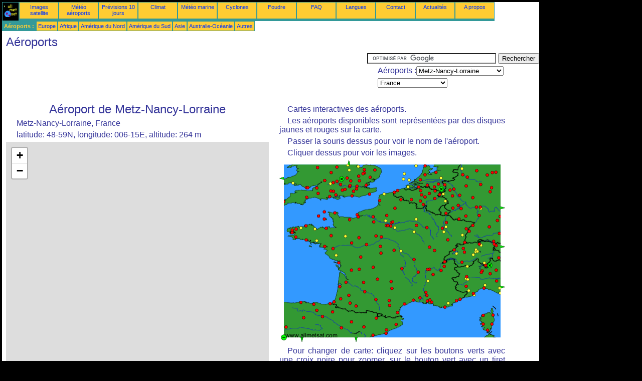

--- FILE ---
content_type: text/html; charset=UTF-8
request_url: https://fr.allmetsat.com/aeroports/france.php?icao=LFJL
body_size: 10436
content:
<!doctype html>
<html lang="fr" dir="ltr"><head><META charset="UTF-8">
<title>aéroport : Metz-Nancy-Lorraine Aéroport de Metz-Nancy-Lorraine  France</title><meta name="description" content="Cartes interactives des aéroports. : Metz-Nancy-Lorraine Aéroport de Metz-Nancy-Lorraine  France"><meta name="author" content="allmetsat">
<meta name="viewport" content="width=device-width, initial-scale=1.0">
<link rel="stylesheet" href="https://www.allmetsat.com/data/stylem.css">
<link rel="stylesheet" href="https://unpkg.com/leaflet@1.3.1/dist/leaflet.css" integrity="sha512-Rksm5RenBEKSKFjgI3a41vrjkw4EVPlJ3+OiI65vTjIdo9brlAacEuKOiQ5OFh7cOI1bkDwLqdLw3Zg0cRJAAQ==" crossorigin=""/>
<script src="https://unpkg.com/leaflet@1.3.1/dist/leaflet.js" integrity="sha512-/Nsx9X4HebavoBvEBuyp3I7od5tA0UzAxs+j83KgC8PU0kgB4XiK4Lfe4y4cgBtaRJQEIFCW+oC506aPT2L1zw==" crossorigin=""></script>
<script async src="//pagead2.googlesyndication.com/pagead/js/adsbygoogle.js"></script>
<script>
     (adsbygoogle = window.adsbygoogle || []).push({
          google_ad_client: "ca-pub-1098622469731978",
          enable_page_level_ads: true
     });
</script>
<!-- Global site tag (gtag.js) - Google Analytics -->
<script async src="https://www.googletagmanager.com/gtag/js?id=UA-9503816-2"></script>
<script>
  window.dataLayer = window.dataLayer || [];
  function gtag(){dataLayer.push(arguments);}
  gtag('js', new Date());

  gtag('config', 'UA-9503816-2');
</script>
</head>
<body class="noir">
<div id="overDiv" style="position:absolute; visibility:hidden; z-index:1000;"></div>
<script src="https://www.allmetsat.com/data/overlib_mini.js"></script>
<div id="main"><div class="vert">
<div class="noir"><a href="https://fr.allmetsat.com/index.html" target="_top"><img src="https://www.allmetsat.com/img/logo_allmetsat_p2.gif" alt="Accueil" width="26" height="26"></a></div>
<div class="oranf"><a href="https://fr.allmetsat.com/images/msg_france_rgb_eview.php">Images satellite</a></div>
<div class="oranf"><a href="https://fr.allmetsat.com/metar-taf/france.php?icao=LFJL">Météo aéroports</a></div><div class="oranf"><a href="https://fr.allmetsat.com/prevision-meteo/france.php?city=metz-fr">Prévisions 10 jours</a></div><div class="oranf"><a href="https://fr.allmetsat.com/climat/france.php?code=07180">Climat</a></div><div class="oranf"><a href="https://fr.allmetsat.com/meteo-marine/europe.php">Météo marine</a></div>
<div class="oranf"><a href="https://fr.allmetsat.com/cyclones.php">Cyclones</a></div>
<div class="oranf"><a href="https://fr.allmetsat.com/images/foudre-france.php">Foudre</a></div>
<div class="oranf"><a href="https://fr.allmetsat.com/faq.php">FAQ</a></div>
<div class="oranf"><a href="https://fr.allmetsat.com/langues.php">Langues</a></div>
<div class="oranf"><a href="https://fr.allmetsat.com/contact.php">Contact</a></div>
<div class="oranf"><a href="https://fr.allmetsat.com/news.php">Actualités</a></div>
<div class="oranf"><a href="https://fr.allmetsat.com/disclaimer.php">A propos</a></div>
</div>
<div class="vert">
 <div class="vertb">Aéroports :</div>
 <div class="orang"><a href="https://fr.allmetsat.com/aeroports/europe.php">Europe</a></div>
 <div class="orang"><a href="https://fr.allmetsat.com/aeroports/afrique.php">Afrique</a></div>
 <div class="orang"><a href="https://fr.allmetsat.com/aeroports/amerique-du-nord.php">Amérique du Nord</a></div>
 <div class="orang"><a href="https://fr.allmetsat.com/aeroports/amerique-du-sud.php">Amérique du Sud</a></div>
 <div class="orang"><a href="https://fr.allmetsat.com/aeroports/asie.php">Asie</a></div>
 <div class="orang"><a href="https://fr.allmetsat.com/aeroports/australie-oceanie.php">Australie-Océanie</a></div>
 <div class="orang"><a href="https://fr.allmetsat.com/aeroports/index.html">Autres</a></div>
</div>
<div class="c5b"><h1>Aéroports</h1></div>
<div class="pub">
<ins class="adsbygoogle adslot_728"
     style="display:block"
     data-ad-client="ca-pub-1098622469731978"
     data-ad-slot="8803600330"></ins>
<script async src="//pagead2.googlesyndication.com/pagead/js/adsbygoogle.js"></script>
<script>(adsbygoogle = window.adsbygoogle || []).push({});</script>
</div><div id="google">
<form action="https://fr.allmetsat.com/google.html" id="cse-search-box">
  <div>
    <input type="hidden" name="cx" value="partner-pub-1098622469731978:9336920675" />
    <input type="hidden" name="cof" value="FORID:10" />
    <input type="hidden" name="ie" value="UTF-8" />
    <input type="text" name="q" size="30" />
    <input type="submit" name="sa" value="Rechercher" />
  </div>
</form>
<script type="text/javascript" src="https://www.google.com/coop/cse/brand?form=cse-search-box&amp;lang=fr"></script>
<p>Aéroports :<select onchange="javascript:location.href = this.value;">
     <option value="france.php?icao=LFJL">Metz-Nancy-Lorraine</option>
     <option value="france.php?icao=LFBA">Agen</option>
     <option value="france.php?icao=LFKJ">Ajaccio</option>
     <option value="france.php?icao=LIMG">Albenga</option>
     <option value="france.php?icao=LFAQ">Albert</option>
     <option value="france.php?icao=LSMA">Alpnach</option>
     <option value="france.php?icao=EHAM">Amsterdam</option>
     <option value="france.php?icao=LIMU">Andora</option>
     <option value="france.php?icao=LFJR">Angers</option>
     <option value="france.php?icao=LFBU">Angoulême</option>
     <option value="france.php?icao=LFLP">Annecy</option>
     <option value="france.php?icao=EBAW">Anvers</option>
     <option value="france.php?icao=EHDL">Arnhem</option>
     <option value="france.php?icao=EGJA">Aurigny</option>
     <option value="france.php?icao=LFLW">Aurillac</option>
     <option value="france.php?icao=LFMV">Avignon</option>
     <option value="france.php?icao=LFOA">Avord</option>
     <option value="france.php?icao=EDSB">Baden-Baden</option>
     <option value="france.php?icao=LFSB">Bâle-Mulhouse</option>
     <option value="france.php?icao=LEBL">Barcelone</option>
     <option value="france.php?icao=EGYE">Barkston Heath</option>
     <option value="france.php?icao=LFKB">Bastia</option>
     <option value="france.php?icao=LFOB">Beauvais</option>
     <option value="france.php?icao=EBBE">Beauvechain</option>
     <option value="france.php?icao=EGUB">Benson</option>
     <option value="france.php?icao=LIME">Bergame</option>
     <option value="france.php?icao=LFBE">Bergerac</option>
     <option value="france.php?icao=LSZB">Berne</option>
     <option value="france.php?icao=LFMU">Béziers</option>
     <option value="france.php?icao=LFBZ">Biarritz</option>
     <option value="france.php?icao=LEBB">Bilbao</option>
     <option value="france.php?icao=EGBB">Birmingham</option>
     <option value="france.php?icao=LFBD">Bordeaux</option>
     <option value="france.php?icao=EGHH">Bornemouth</option>
     <option value="france.php?icao=EGDM">Boscombe Down</option>
     <option value="france.php?icao=LFRB">Brest</option>
     <option value="france.php?icao=EGKA">Brighton</option>
     <option value="france.php?icao=EGGD">Bristol</option>
     <option value="france.php?icao=LFSL">Brive-la-Gaillarde</option>
     <option value="france.php?icao=EGVN">Brize Norton</option>
     <option value="france.php?icao=EBBR">Bruxelles</option>
     <option value="france.php?icao=ETSB">Büchel</option>
     <option value="france.php?icao=ETHB">Bückeburg</option>
     <option value="france.php?icao=LSZC">Buochs</option>
     <option value="france.php?icao=LEBG">Burgos</option>
     <option value="france.php?icao=EBLB">Butgenbach</option>
     <option value="france.php?icao=LFRK">Caen</option>
     <option value="france.php?icao=LFAC">Calais</option>
     <option value="france.php?icao=LFKC">Calvi</option>
     <option value="france.php?icao=EGSC">Cambridge</option>
     <option value="france.php?icao=LFMD">Cannes</option>
     <option value="france.php?icao=LFMK">Carcassonne</option>
     <option value="france.php?icao=EGFF">Cardiff</option>
     <option value="france.php?icao=EDVK">Cassel</option>
     <option value="france.php?icao=LFCK">Castres</option>
     <option value="france.php?icao=LFBC">Cazaux</option>
     <option value="france.php?icao=LFOK">Châlons-en-Champagne</option>
     <option value="france.php?icao=LFLB">Chambery / Aix-Les-Bains</option>
     <option value="france.php?icao=EBCI">Charleroi</option>
     <option value="france.php?icao=LFOC">Châteaudun</option>
     <option value="france.php?icao=LFLX">Châteauroux</option>
     <option value="france.php?icao=LFRC">Cherbourg</option>
     <option value="france.php?icao=EBCV">Chièvres</option>
     <option value="france.php?icao=LFLC">Clermont-Ferrand</option>
     <option value="france.php?icao=LFBG">Cognac</option>
     <option value="france.php?icao=LFGA">Colmar</option>
     <option value="france.php?icao=EDDK">Cologne</option>
     <option value="france.php?icao=LIMZ">Coni</option>
     <option value="france.php?icao=EBFN">Coxyde</option>
     <option value="france.php?icao=EGTC">Cranfield</option>
     <option value="france.php?icao=LFBY">Dax</option>
     <option value="france.php?icao=LFRG">Deauville</option>
     <option value="france.php?icao=ETND">Diepholz</option>
     <option value="france.php?icao=EBDT">Diest</option>
     <option value="france.php?icao=LFSD">Dijon</option>
     <option value="france.php?icao=LFRD">Dinard</option>
     <option value="france.php?icao=LFGJ">Dole</option>
     <option value="france.php?icao=LOIH">Dornbirn</option>
     <option value="france.php?icao=EDLW">Dortmund</option>
     <option value="france.php?icao=LSMD">Dübendorf</option>
     <option value="france.php?icao=EDDL">Düsseldorf</option>
     <option value="france.php?icao=EGNX">East Midlands</option>
     <option value="france.php?icao=EDFE">Egelsbach</option>
     <option value="france.php?icao=EHEH">Eindhoven</option>
     <option value="france.php?icao=LSME">Emmen</option>
     <option value="france.php?icao=LFSG">Épinal</option>
     <option value="france.php?icao=EHSA">Euro</option>
     <option value="france.php?icao=LFOE">Évreux</option>
     <option value="france.php?icao=EGTE">Exeter</option>
     <option value="france.php?icao=EGVA">Fairford</option>
     <option value="france.php?icao=EGLF">Farnborough</option>
     <option value="france.php?icao=LFKF">Figari</option>
     <option value="france.php?icao=EHFS">Flessingue</option>
     <option value="france.php?icao=EBFS">Florennes</option>
     <option value="france.php?icao=EDDF">Francfort-sur-le-Main</option>
     <option value="france.php?icao=EDNY">Friedrichshafen</option>
     <option value="france.php?icao=ETHF">Fritzlar</option>
     <option value="france.php?icao=ETNG">Geilenkirchen</option>
     <option value="france.php?icao=LIMJ">Gênes</option>
     <option value="france.php?icao=LSGG">Genève</option>
     <option value="france.php?icao=LEGE">Gérone</option>
     <option value="france.php?icao=EHGR">Gilze-Rijen</option>
     <option value="france.php?icao=EGBJ">Gloucester</option>
     <option value="france.php?icao=EHSC">Goeree Le</option>
     <option value="france.php?icao=LSZG">Granges</option>
     <option value="france.php?icao=LFLS">Grenoble</option>
     <option value="france.php?icao=EGJB">Guernesey</option>
     <option value="france.php?icao=EDFH">Hahn</option>
     <option value="france.php?icao=EDDV">Hanovre</option>
     <option value="france.php?icao=EGYH">Holbeach</option>
     <option value="france.php?icao=EHQE">Hoorn-a</option>
     <option value="france.php?icao=LEHC">Huesca</option>
     <option value="france.php?icao=LFMI">Istres</option>
     <option value="france.php?icao=EGJJ">Jersey</option>
     <option value="france.php?icao=LSGC">La Chaux-de-Fonds</option>
     <option value="france.php?icao=EDTL">Lahr</option>
     <option value="france.php?icao=EGUL">Lakenheath</option>
     <option value="france.php?icao=LFRJ">Landivisiau</option>
     <option value="france.php?icao=LFRO">Lannion</option>
     <option value="france.php?icao=LFRL">Lanvéoc</option>
     <option value="france.php?icao=LFBH">La Rochelle</option>
     <option value="france.php?icao=LFRI">La Roche-sur-Yon</option>
     <option value="france.php?icao=LESU">La Seu d'Urgell</option>
     <option value="france.php?icao=ETHL">Laupheim</option>
     <option value="france.php?icao=LFOV">Laval</option>
     <option value="france.php?icao=LFOH">Le Havre</option>
     <option value="france.php?icao=EHKD">Le Helder</option>
     <option value="france.php?icao=LFMC">Le Luc</option>
     <option value="france.php?icao=EHLE">Lelystad</option>
     <option value="france.php?icao=LFRM">Le Mans</option>
     <option value="france.php?icao=LFAT">Le Touquet</option>
     <option value="france.php?icao=EBLG">Liège</option>
     <option value="france.php?icao=LFQQ">Lille</option>
     <option value="france.php?icao=LFBL">Limoges</option>
     <option value="france.php?icao=LEDA">Lleida</option>
     <option value="france.php?icao=LSZL">Locarno</option>
     <option value="france.php?icao=LELO">Logroño</option>
     <option value="france.php?icao=EGKB">Londres Biggin Hill</option>
     <option value="france.php?icao=EGLC">Londres-City</option>
     <option value="france.php?icao=EGKK">Londres-Gatwick</option>
     <option value="france.php?icao=EGLL">Londres-Heathrow</option>
     <option value="france.php?icao=EGGW">Londres-Luton</option>
     <option value="france.php?icao=EGMC">Londres-Southend</option>
     <option value="france.php?icao=EGSS">Londres-Stansted</option>
     <option value="france.php?icao=LFRH">Lorient</option>
     <option value="france.php?icao=LSZA">Lugano</option>
     <option value="france.php?icao=ELLX">Luxembourg</option>
     <option value="france.php?icao=LFSX">Luxeuil-les-Bains</option>
     <option value="france.php?icao=EGMD">Lydd</option>
     <option value="france.php?icao=LFLY">Lyon</option>
     <option value="france.php?icao=LFLL">Lyon / Saint Exupéry</option>
     <option value="france.php?icao=EHBK">Maastricht Aix-la-Chapelle</option>
     <option value="france.php?icao=EDFM">Mannheim</option>
     <option value="france.php?icao=EGYM">Marham</option>
     <option value="france.php?icao=LFML">Marseille</option>
     <option value="france.php?icao=LSMM">Meiringen</option>
     <option value="france.php?icao=LFPM">Melun</option>
     <option value="france.php?icao=ETWM">Meppen</option>
     <option value="france.php?icao=LFJL">Metz-Nancy-Lorraine</option>
     <option value="france.php?icao=EGVP">Middle Wallop</option>
     <option value="france.php?icao=LIML">Milan-Linate</option>
     <option value="france.php?icao=LIMC">Milan-Malpensa</option>
     <option value="france.php?icao=EGUN">Mildenhall</option>
     <option value="france.php?icao=EDLN">Mönchengladbach</option>
     <option value="france.php?icao=LFBM">Mont-De-Marsan</option>
     <option value="france.php?icao=LFMT">Montpellier</option>
     <option value="france.php?icao=LFRU">Morlaix</option>
     <option value="france.php?icao=EDDG">Münster-Osnabrück</option>
     <option value="france.php?icao=LFSN">Nancy-Essey</option>
     <option value="france.php?icao=LFSO">Nancy-Ochey</option>
     <option value="france.php?icao=LFRS">Nantes</option>
     <option value="france.php?icao=LFQG">Nevers</option>
     <option value="france.php?icao=EGHQ">Newquay Cornwall</option>
     <option value="france.php?icao=LFMN">Nice</option>
     <option value="france.php?icao=ETHN">Niederstetten</option>
     <option value="france.php?icao=LFTW">Nîmes</option>
     <option value="france.php?icao=EGWU">Northolt</option>
     <option value="france.php?icao=ETNN">Nörvenich</option>
     <option value="france.php?icao=EGSH">Norwich</option>
     <option value="france.php?icao=LIMN">Novare</option>
     <option value="france.php?icao=EGVO">Odiham</option>
     <option value="france.php?icao=LFMO">Orange</option>
     <option value="france.php?icao=LFOJ">Orléans</option>
     <option value="france.php?icao=EBOS">Ostende</option>
     <option value="france.php?icao=EGTK">Oxford</option>
     <option value="france.php?icao=EHPG">P11-b</option>
     <option value="france.php?icao=EDLP">Paderborn-Lippstadt</option>
     <option value="france.php?icao=LEPP">Pampelune</option>
     <option value="france.php?icao=LFPG">Paris-Charles De Gaulle</option>
     <option value="france.php?icao=LFPB">Paris–Le Bourget</option>
     <option value="france.php?icao=LFPO">Paris-Orly</option>
     <option value="france.php?icao=LIMV">Passo dei Giovi</option>
     <option value="france.php?icao=LIMT">Passo della Cisa</option>
     <option value="france.php?icao=LFBP">Pau</option>
     <option value="france.php?icao=LSMP">Payerne</option>
     <option value="france.php?icao=EBBL">Peer</option>
     <option value="france.php?icao=EGOP">Pembrey</option>
     <option value="france.php?icao=LFMP">Perpignan</option>
     <option value="france.php?icao=LIMH">Pian Rosa</option>
     <option value="france.php?icao=LIMS">Plaisance</option>
     <option value="france.php?icao=LFBI">Poitiers</option>
     <option value="france.php?icao=LFPT">Pontoise</option>
     <option value="france.php?icao=LIMY">Prato Nevoso</option>
     <option value="france.php?icao=LFRQ">Quimper</option>
     <option value="france.php?icao=ETAR">Ramstein</option>
     <option value="france.php?icao=LFQA">Reims</option>
     <option value="france.php?icao=LFRN">Rennes</option>
     <option value="france.php?icao=LERS">Reus</option>
     <option value="france.php?icao=ETHE">Rheine</option>
     <option value="france.php?icao=LFCR">Rodez</option>
     <option value="france.php?icao=LFYR">Romorantin</option>
     <option value="france.php?icao=EHRD">Rotterdam</option>
     <option value="france.php?icao=LFOP">Rouen</option>
     <option value="france.php?icao=LELL">Sabadell</option>
     <option value="france.php?icao=LFRT">Saint-Brieuc</option>
     <option value="france.php?icao=LFSI">Saint-Dizier</option>
     <option value="france.php?icao=LFMH">Saint-Etienne</option>
     <option value="france.php?icao=LSZR">Saint-Gall</option>
     <option value="france.php?icao=LSZS">Saint-Moritz</option>
     <option value="france.php?icao=LFRZ">Saint-Nazaire</option>
     <option value="france.php?icao=LESO">Saint-Sébastien</option>
     <option value="france.php?icao=LFLN">Saint-Yan</option>
     <option value="france.php?icao=LFMY">Salon-de-Provence</option>
     <option value="france.php?icao=LEXJ">Santander</option>
     <option value="france.php?icao=LEZG">Saragosse</option>
     <option value="france.php?icao=EDDR">Sarrebruck</option>
     <option value="france.php?icao=LIQW">Sarzana</option>
     <option value="france.php?icao=EDTY">Schwäbisch Hall</option>
     <option value="france.php?icao=EGOS">Shawbury</option>
     <option value="france.php?icao=EDGS">Siegen</option>
     <option value="france.php?icao=LSGS">Sion</option>
     <option value="france.php?icao=LFKS">Solenzara</option>
     <option value="france.php?icao=EGHI">Southampton</option>
     <option value="france.php?icao=ETAD">Spangdahlem</option>
     <option value="france.php?icao=EGDX">St Athan</option>
     <option value="france.php?icao=LFST">Strasbourg</option>
     <option value="france.php?icao=EDDS">Stuttgart</option>
     <option value="france.php?icao=LFBT">Tarbes Lourdes</option>
     <option value="france.php?icao=LFTH">Toulon</option>
     <option value="france.php?icao=LFBO">Toulouse</option>
     <option value="france.php?icao=LFOT">Tours</option>
     <option value="france.php?icao=LFPN">Toussus-le-Noble</option>
     <option value="france.php?icao=LFQB">Troyes</option>
     <option value="france.php?icao=LIMA">Turin-Aeritalia</option>
     <option value="france.php?icao=LIMK">Turin-Bric della Croce</option>
     <option value="france.php?icao=LIMF">Turin-Caselle</option>
     <option value="france.php?icao=EHVK">Uden</option>
     <option value="france.php?icao=LFLU">Valence</option>
     <option value="france.php?icao=LEVD">Valladolid</option>
     <option value="france.php?icao=LFRV">Vannes</option>
     <option value="france.php?icao=LFPV">Villacoublay</option>
     <option value="france.php?icao=LEVT">Vitoria</option>
     <option value="france.php?icao=EGUW">Wattisham</option>
     <option value="france.php?icao=EDLV">Weeze</option>
     <option value="france.php?icao=ETOU">Wiesbaden</option>
     <option value="france.php?icao=EGXT">Wittering</option>
     <option value="france.php?icao=EHWO">Woensdrecht</option>
     <option value="france.php?icao=ETNW">Wunstorf</option>
     <option value="france.php?icao=EGDY">Yeovilton</option>
     <option value="france.php?icao=LSZH">Zurich</option>
</select></p>
<p><select onchange="javascript:location.href = this.value;">
     <option value="france.php">France</option>
     <option value="allemagne.php">Allemagne</option>
     <option value="angleterre-galles.php">Angleterre</option>
     <option value="autriche-rep-tcheque-slovenie.php">Autriche</option>
     <option value="pays-bas-belgique-luxembourg.php">Belgique</option>
     <option value="espagne-portugal.php">Espagne</option>
     <option value="europe.php">Europe</option>
     <option value="irlande.php">Irlande</option>
     <option value="italie.php">Italie</option>
     <option value="suisse-italie-nord.php">Italie, nord</option>
     <option value="pays-bas-belgique-luxembourg.php">Luxembourg</option>
     <option value="pays-bas-belgique-luxembourg.php">Pays-Bas</option>
     <option value="angleterre-galles.php">Pays de Galles</option>
     <option value="portugal-espagne.php">Portugal</option>
     <option value="autriche-rep-tcheque-slovenie.php">République Tchèque</option>
     <option value="royaume-uni-irlande.php">Royaume-Uni</option>
     <option value="autriche-rep-tcheque-slovenie.php">Slovénie</option>
     <option value="suisse-italie-nord.php">Suisse</option>
</select></p></div>
<div class="c4b">
<h1>Aéroport de Metz-Nancy-Lorraine</h1><p>Metz-Nancy-Lorraine, France</p><p>latitude: 48-59N, longitude: 006-15E, altitude: 264 m</p><noscript><h1 class="red">Veuillez activer JavaScript pour que cette page s'affiche correctement.</h1></noscript><div id="mapid" style="width: 524px; height: 504px;"></div><script>var mymap = L.map("mapid").setView([48.9833,6.2500], 13); L.tileLayer("http://{s}.tile.osm.org/{z}/{x}/{y}.png", {attribution: "© OpenStreetMap contributors", maxZoom: 19}).addTo(mymap);</script>
</div><div class="c3">
<p>Cartes interactives des aéroports.</p><p>Les aéroports disponibles sont représentées par des disques jaunes et rouges sur la carte.</p><p>Passer la souris dessus pour voir le nom de l'aéroport.</p><p>Cliquer dessus pour voir les images.</p><map NAME="zone">
<area SHAPE=CIRCLE href="france.php?icao=EBAW" coords="281,61,4" onmouseover="return overlib('Anvers');" onmouseout="nd();">
<area SHAPE=CIRCLE href="france.php?icao=EBBE" coords="290,74,4" onmouseover="return overlib('Beauvechain');" onmouseout="nd();">
<area SHAPE=CIRCLE href="france.php?icao=EBBL" coords="310,62,4" onmouseover="return overlib('Peer');" onmouseout="nd();">
<area SHAPE=CIRCLE href="france.php?icao=EBBR" coords="283,69,4" onmouseover="return overlib('Bruxelles');" onmouseout="nd();">
<area SHAPE=CIRCLE href="france.php?icao=EBCI" coords="281,82,4" onmouseover="return overlib('Charleroi');" onmouseout="nd();">
<area SHAPE=CIRCLE href="france.php?icao=EBCV" coords="263,79,4" onmouseover="return overlib('Chièvres');" onmouseout="nd();">
<area SHAPE=CIRCLE href="france.php?icao=EBDT" coords="299,67,4" onmouseover="return overlib('Diest');" onmouseout="nd();">
<area SHAPE=CIRCLE href="france.php?icao=EBFN" coords="229,64,4" onmouseover="return overlib('Coxyde');" onmouseout="nd();">
<area SHAPE=CIRCLE href="france.php?icao=EBFS" coords="286,89,4" onmouseover="return overlib('Florennes');" onmouseout="nd();">
<area SHAPE=CIRCLE href="france.php?icao=EBLB" coords="330,82,4" onmouseover="return overlib('Butgenbach');" onmouseout="nd();">
<area SHAPE=CIRCLE href="france.php?icao=EBLG" coords="309,77,4" onmouseover="return overlib('Liège');" onmouseout="nd();">
<area SHAPE=CIRCLE href="france.php?icao=EBOS" coords="235,61,4" onmouseover="return overlib('Ostende');" onmouseout="nd();">
<area SHAPE=CIRCLE href="france.php?icao=EDDF" coords="400,94,4" onmouseover="return overlib('Francfort-sur-le-Main');" onmouseout="nd();">
<area SHAPE=CIRCLE href="france.php?icao=EDDG" coords="374,34,4" onmouseover="return overlib('Münster-Osnabrück');" onmouseout="nd();">
<area SHAPE=CIRCLE href="france.php?icao=EDDK" coords="359,70,4" onmouseover="return overlib('Cologne');" onmouseout="nd();">
<area SHAPE=CIRCLE href="france.php?icao=EDDL" coords="347,58,4" onmouseover="return overlib('Düsseldorf');" onmouseout="nd();">
<area SHAPE=CIRCLE href="france.php?icao=EDDR" coords="357,118,4" onmouseover="return overlib('Sarrebruck');" onmouseout="nd();">
<area SHAPE=CIRCLE href="france.php?icao=EDDS" coords="418,133,4" onmouseover="return overlib('Stuttgart');" onmouseout="nd();">
<area SHAPE=CIRCLE href="france.php?icao=EDDV" coords="431,24,4" onmouseover="return overlib('Hanovre');" onmouseout="nd();">
<area SHAPE=CIRCLE href="france.php?icao=EDFE" coords="401,96,4" onmouseover="return overlib('Egelsbach');" onmouseout="nd();">
<area SHAPE=CIRCLE href="france.php?icao=EDFH" coords="362,97,4" onmouseover="return overlib('Hahn');" onmouseout="nd();">
<area SHAPE=CIRCLE href="france.php?icao=EDFM" coords="398,110,4" onmouseover="return overlib('Mannheim');" onmouseout="nd();">
<area SHAPE=CIRCLE href="france.php?icao=EDGS" coords="385,75,4" onmouseover="return overlib('Siegen');" onmouseout="nd();">
<area SHAPE=CIRCLE href="france.php?icao=EDLN" coords="340,60,4" onmouseover="return overlib('Mönchengladbach');" onmouseout="nd();">
<area SHAPE=CIRCLE href="france.php?icao=EDLP" coords="401,49,4" onmouseover="return overlib('Paderborn-Lippstadt');" onmouseout="nd();">
<area SHAPE=CIRCLE href="france.php?icao=EDLV" coords="329,49,4" onmouseover="return overlib('Weeze');" onmouseout="nd();">
<area SHAPE=CIRCLE href="france.php?icao=EDLW" coords="372,52,4" onmouseover="return overlib('Dortmund');" onmouseout="nd();">
<area SHAPE=CIRCLE href="france.php?icao=EDNY" coords="426,162,4" onmouseover="return overlib('Friedrichshafen');" onmouseout="nd();">
<area SHAPE=CIRCLE href="france.php?icao=EDSB" coords="385,130,4" onmouseover="return overlib('Baden-Baden');" onmouseout="nd();">
<area SHAPE=CIRCLE href="france.php?icao=EDTL" coords="378,142,4" onmouseover="return overlib('Lahr');" onmouseout="nd();">
<area SHAPE=CIRCLE href="france.php?icao=EDTY" coords="434,121,4" onmouseover="return overlib('Schwäbisch Hall');" onmouseout="nd();">
<area SHAPE=CIRCLE href="france.php?icao=EDVK" coords="422,55,4" onmouseover="return overlib('Cassel');" onmouseout="nd();">
<area SHAPE=CIRCLE href="france.php?icao=EGBB" coords="103,25,4" onmouseover="return overlib('Birmingham');" onmouseout="nd();">
<area SHAPE=CIRCLE href="france.php?icao=EGBJ" coords="90,41,4" onmouseover="return overlib('Gloucester');" onmouseout="nd();">
<area SHAPE=CIRCLE href="france.php?icao=EGDM" coords="102,62,4" onmouseover="return overlib('Boscombe Down');" onmouseout="nd();">
<area SHAPE=CIRCLE href="france.php?icao=EGDX" coords="54,55,4" onmouseover="return overlib('St Athan');" onmouseout="nd();">
<area SHAPE=CIRCLE href="france.php?icao=EGDY" coords="77,67,4" onmouseover="return overlib('Yeovilton');" onmouseout="nd();">
<area SHAPE=CIRCLE href="france.php?icao=EGFF" coords="56,55,4" onmouseover="return overlib('Cardiff');" onmouseout="nd();">
<area SHAPE=CIRCLE href="france.php?icao=EGGD" coords="75,56,4" onmouseover="return overlib('Bristol');" onmouseout="nd();">
<area SHAPE=CIRCLE href="france.php?icao=EGGW" coords="142,41,4" onmouseover="return overlib('Londres-Luton');" onmouseout="nd();">
<area SHAPE=CIRCLE href="france.php?icao=EGHH" coords="100,73,4" onmouseover="return overlib('Bornemouth');" onmouseout="nd();">
<area SHAPE=CIRCLE href="france.php?icao=EGHI" coords="113,69,4" onmouseover="return overlib('Southampton');" onmouseout="nd();">
<area SHAPE=CIRCLE href="france.php?icao=EGHQ" coords="9,83,4" onmouseover="return overlib('Newquay Cornwall');" onmouseout="nd();">
<area SHAPE=CIRCLE href="france.php?icao=EGJA" coords="90,103,4" onmouseover="return overlib('Aurigny');" onmouseout="nd();">
<area SHAPE=CIRCLE href="france.php?icao=EGJB" coords="78,112,4" onmouseover="return overlib('Guernesey');" onmouseout="nd();">
<area SHAPE=CIRCLE href="france.php?icao=EGJJ" coords="90,118,4" onmouseover="return overlib('Jersey');" onmouseout="nd();">
<area SHAPE=CIRCLE href="france.php?icao=EGKA" coords="145,71,4" onmouseover="return overlib('Brighton');" onmouseout="nd();">
<area SHAPE=CIRCLE href="france.php?icao=EGKB" coords="154,57,4" onmouseover="return overlib('Londres Biggin Hill');" onmouseout="nd();">
<area SHAPE=CIRCLE href="france.php?icao=EGKK" coords="148,62,4" onmouseover="return overlib('Londres-Gatwick');" onmouseout="nd();">
<area SHAPE=CIRCLE href="france.php?icao=EGLC" coords="154,52,4" onmouseover="return overlib('Londres-City');" onmouseout="nd();">
<area SHAPE=CIRCLE href="france.php?icao=EGLF" coords="131,58,4" onmouseover="return overlib('Farnborough');" onmouseout="nd();">
<area SHAPE=CIRCLE href="france.php?icao=EGLL" coords="140,53,4" onmouseover="return overlib('Londres-Heathrow');" onmouseout="nd();">
<area SHAPE=CIRCLE href="france.php?icao=EGMC" coords="173,50,4" onmouseover="return overlib('Londres-Southend');" onmouseout="nd();">
<area SHAPE=CIRCLE href="france.php?icao=EGMD" coords="179,68,4" onmouseover="return overlib('Lydd');" onmouseout="nd();">
<area SHAPE=CIRCLE href="france.php?icao=EGNX" coords="115,14,4" onmouseover="return overlib('East Midlands');" onmouseout="nd();">
<area SHAPE=CIRCLE href="france.php?icao=EGOP" coords="27,46,4" onmouseover="return overlib('Pembrey');" onmouseout="nd();">
<area SHAPE=CIRCLE href="france.php?icao=EGOS" coords="76,15,4" onmouseover="return overlib('Shawbury');" onmouseout="nd();">
<area SHAPE=CIRCLE href="france.php?icao=EGSC" coords="158,32,4" onmouseover="return overlib('Cambridge');" onmouseout="nd();">
<area SHAPE=CIRCLE href="france.php?icao=EGSH" coords="190,20,4" onmouseover="return overlib('Norwich');" onmouseout="nd();">
<area SHAPE=CIRCLE href="france.php?icao=EGSS" coords="159,41,4" onmouseover="return overlib('Londres-Stansted');" onmouseout="nd();">
<area SHAPE=CIRCLE href="france.php?icao=EGTC" coords="135,36,4" onmouseover="return overlib('Cranfield');" onmouseout="nd();">
<area SHAPE=CIRCLE href="france.php?icao=EGTE" coords="54,74,4" onmouseover="return overlib('Exeter');" onmouseout="nd();">
<area SHAPE=CIRCLE href="france.php?icao=EGTK" coords="115,42,4" onmouseover="return overlib('Oxford');" onmouseout="nd();">
<area SHAPE=CIRCLE href="france.php?icao=EGUB" coords="122,49,4" onmouseover="return overlib('Benson');" onmouseout="nd();">
<area SHAPE=CIRCLE href="france.php?icao=EGUL" coords="169,26,4" onmouseover="return overlib('Lakenheath');" onmouseout="nd();">
<area SHAPE=CIRCLE href="france.php?icao=EGUN" coords="167,27,4" onmouseover="return overlib('Mildenhall');" onmouseout="nd();">
<area SHAPE=CIRCLE href="france.php?icao=EGUW" coords="181,34,4" onmouseover="return overlib('Wattisham');" onmouseout="nd();">
<area SHAPE=CIRCLE href="france.php?icao=EGVA" coords="102,47,4" onmouseover="return overlib('Fairford');" onmouseout="nd();">
<area SHAPE=CIRCLE href="france.php?icao=EGVN" coords="107,45,4" onmouseover="return overlib('Brize Norton');" onmouseout="nd();">
<area SHAPE=CIRCLE href="france.php?icao=EGVO" coords="125,60,4" onmouseover="return overlib('Odiham');" onmouseout="nd();">
<area SHAPE=CIRCLE href="france.php?icao=EGVP" coords="108,62,4" onmouseover="return overlib('Middle Wallop');" onmouseout="nd();">
<area SHAPE=CIRCLE href="france.php?icao=EGWU" coords="141,51,4" onmouseover="return overlib('Northolt');" onmouseout="nd();">
<area SHAPE=CIRCLE href="france.php?icao=EGXT" coords="139,20,4" onmouseover="return overlib('Wittering');" onmouseout="nd();">
<area SHAPE=CIRCLE href="france.php?icao=EGYE" coords="136,10,4" onmouseover="return overlib('Barkston Heath');" onmouseout="nd();">
<area SHAPE=CIRCLE href="france.php?icao=EGYH" coords="157,13,4" onmouseover="return overlib('Holbeach');" onmouseout="nd();">
<area SHAPE=CIRCLE href="france.php?icao=EGYM" coords="169,19,4" onmouseover="return overlib('Marham');" onmouseout="nd();">
<area SHAPE=CIRCLE href="france.php?icao=EHAM" coords="290,29,4" onmouseover="return overlib('Amsterdam');" onmouseout="nd();">
<area SHAPE=CIRCLE href="france.php?icao=EHBK" coords="319,69,4" onmouseover="return overlib('Maastricht Aix-la-Chapelle');" onmouseout="nd();">
<area SHAPE=CIRCLE href="france.php?icao=EHDL" coords="322,36,4" onmouseover="return overlib('Arnhem');" onmouseout="nd();">
<area SHAPE=CIRCLE href="france.php?icao=EHEH" coords="309,54,4" onmouseover="return overlib('Eindhoven');" onmouseout="nd();">
<area SHAPE=CIRCLE href="france.php?icao=EHFS" coords="256,54,4" onmouseover="return overlib('Flessingue');" onmouseout="nd();">
<area SHAPE=CIRCLE href="france.php?icao=EHGR" coords="294,50,4" onmouseover="return overlib('Gilze-Rijen');" onmouseout="nd();">
<area SHAPE=CIRCLE href="france.php?icao=EHKD" coords="290,11,4" onmouseover="return overlib('Le Helder');" onmouseout="nd();">
<area SHAPE=CIRCLE href="france.php?icao=EHLE" coords="312,25,4" onmouseover="return overlib('Lelystad');" onmouseout="nd();">
<area SHAPE=CIRCLE href="france.php?icao=EHPG" coords="249,27,4" onmouseover="return overlib('P11-b');" onmouseout="nd();">
<area SHAPE=CIRCLE href="france.php?icao=EHQE" coords="272,11,4" onmouseover="return overlib('Hoorn-a');" onmouseout="nd();">
<area SHAPE=CIRCLE href="france.php?icao=EHRD" coords="281,39,4" onmouseover="return overlib('Rotterdam');" onmouseout="nd();">
<area SHAPE=CIRCLE href="france.php?icao=EHSA" coords="247,38,4" onmouseover="return overlib('Euro');" onmouseout="nd();">
<area SHAPE=CIRCLE href="france.php?icao=EHSC" coords="258,40,4" onmouseover="return overlib('Goeree Le');" onmouseout="nd();">
<area SHAPE=CIRCLE href="france.php?icao=EHVK" coords="317,48,4" onmouseover="return overlib('Uden');" onmouseout="nd();">
<area SHAPE=CIRCLE href="france.php?icao=EHWO" coords="277,54,4" onmouseover="return overlib('Woensdrecht');" onmouseout="nd();">
<area SHAPE=CIRCLE href="france.php?icao=ELLX" coords="332,106,4" onmouseover="return overlib('Luxembourg');" onmouseout="nd();">
<area SHAPE=CIRCLE href="france.php?icao=ETAD" coords="345,96,4" onmouseover="return overlib('Spangdahlem');" onmouseout="nd();">
<area SHAPE=CIRCLE href="france.php?icao=ETAR" coords="371,112,4" onmouseover="return overlib('Ramstein');" onmouseout="nd();">
<area SHAPE=CIRCLE href="france.php?icao=ETHB" coords="414,30,4" onmouseover="return overlib('Bückeburg');" onmouseout="nd();">
<area SHAPE=CIRCLE href="france.php?icao=ETHE" coords="365,29,4" onmouseover="return overlib('Rheine');" onmouseout="nd();">
<area SHAPE=CIRCLE href="france.php?icao=ETHF" coords="420,63,4" onmouseover="return overlib('Fritzlar');" onmouseout="nd();">
<area SHAPE=CIRCLE href="france.php?icao=ETHL" coords="438,146,4" onmouseover="return overlib('Laupheim');" onmouseout="nd();">
<area SHAPE=CIRCLE href="france.php?icao=ETHN" coords="439,112,4" onmouseover="return overlib('Niederstetten');" onmouseout="nd();">
<area SHAPE=CIRCLE href="france.php?icao=ETND" coords="393,21,4" onmouseover="return overlib('Diepholz');" onmouseout="nd();">
<area SHAPE=CIRCLE href="france.php?icao=ETNG" coords="326,68,4" onmouseover="return overlib('Geilenkirchen');" onmouseout="nd();">
<area SHAPE=CIRCLE href="france.php?icao=ETNN" coords="345,71,4" onmouseover="return overlib('Nörvenich');" onmouseout="nd();">
<area SHAPE=CIRCLE href="france.php?icao=ETNW" coords="424,25,4" onmouseover="return overlib('Wunstorf');" onmouseout="nd();">
<area SHAPE=CIRCLE href="france.php?icao=ETOU" coords="392,94,4" onmouseover="return overlib('Wiesbaden');" onmouseout="nd();">
<area SHAPE=CIRCLE href="france.php?icao=ETSB" coords="356,90,4" onmouseover="return overlib('Büchel');" onmouseout="nd();">
<area SHAPE=CIRCLE href="france.php?icao=ETWM" coords="363,17,4" onmouseover="return overlib('Meppen');" onmouseout="nd();">
<area SHAPE=CIRCLE href="france.php?icao=LEBB" coords="69,288,4" onmouseover="return overlib('Bilbao');" onmouseout="nd();">
<area SHAPE=CIRCLE href="france.php?icao=LEBG" coords="48,315,4" onmouseover="return overlib('Burgos');" onmouseout="nd();">
<area SHAPE=CIRCLE href="france.php?icao=LEBL" coords="212,346,4" onmouseover="return overlib('Barcelone');" onmouseout="nd();">
<area SHAPE=CIRCLE href="france.php?icao=LEDA" coords="168,333,4" onmouseover="return overlib('Lleida');" onmouseout="nd();">
<area SHAPE=CIRCLE href="france.php?icao=LEGE" coords="232,328,4" onmouseover="return overlib('Gérone');" onmouseout="nd();">
<area SHAPE=CIRCLE href="france.php?icao=LEHC" coords="144,323,4" onmouseover="return overlib('Huesca');" onmouseout="nd();">
<area SHAPE=CIRCLE href="france.php?icao=LELL" coords="213,339,4" onmouseover="return overlib('Sabadell');" onmouseout="nd();">
<area SHAPE=CIRCLE href="france.php?icao=LELO" coords="86,312,4" onmouseover="return overlib('Logroño');" onmouseout="nd();">
<area SHAPE=CIRCLE href="france.php?icao=LEPP" coords="106,303,4" onmouseover="return overlib('Pampelune');" onmouseout="nd();">
<area SHAPE=CIRCLE href="france.php?icao=LERS" coords="186,350,4" onmouseover="return overlib('Reus');" onmouseout="nd();">
<area SHAPE=CIRCLE href="france.php?icao=LESO" coords="101,286,4" onmouseover="return overlib('Saint-Sébastien');" onmouseout="nd();">
<area SHAPE=CIRCLE href="france.php?icao=LESU" coords="193,315,4" onmouseover="return overlib('La Seu d\'Urgell');" onmouseout="nd();">
<area SHAPE=CIRCLE href="france.php?icao=LEVD" coords="13,333,4" onmouseover="return overlib('Valladolid');" onmouseout="nd();">
<area SHAPE=CIRCLE href="france.php?icao=LEVT" coords="75,300,4" onmouseover="return overlib('Vitoria');" onmouseout="nd();">
<area SHAPE=CIRCLE href="france.php?icao=LEXJ" coords="43,284,4" onmouseover="return overlib('Santander');" onmouseout="nd();">
<area SHAPE=CIRCLE href="france.php?icao=LEZG" coords="123,335,4" onmouseover="return overlib('Saragosse');" onmouseout="nd();">
<area SHAPE=CIRCLE href="france.php?icao=LFAC" coords="209,68,4" onmouseover="return overlib('Calais');" onmouseout="nd();">
<area SHAPE=CIRCLE href="france.php?icao=LFAQ" coords="230,96,4" onmouseover="return overlib('Albert');" onmouseout="nd();">
<area SHAPE=CIRCLE href="france.php?icao=LFAT" coords="200,81,4" onmouseover="return overlib('Le Touquet');" onmouseout="nd();">
<area SHAPE=CIRCLE href="france.php?icao=LFBA" coords="170,263,4" onmouseover="return overlib('Agen');" onmouseout="nd();">
<area SHAPE=CIRCLE href="france.php?icao=LFBC" coords="120,253,4" onmouseover="return overlib('Cazaux');" onmouseout="nd();">
<area SHAPE=CIRCLE href="france.php?icao=LFBD" coords="133,244,4" onmouseover="return overlib('Bordeaux');" onmouseout="nd();">
<area SHAPE=CIRCLE href="france.php?icao=LFBE" coords="168,244,4" onmouseover="return overlib('Bergerac');" onmouseout="nd();">
<area SHAPE=CIRCLE href="france.php?icao=LFBG" coords="144,220,4" onmouseover="return overlib('Cognac');" onmouseout="nd();">
<area SHAPE=CIRCLE href="france.php?icao=LFBH" coords="118,205,4" onmouseover="return overlib('La Rochelle');" onmouseout="nd();">
<area SHAPE=CIRCLE href="france.php?icao=LFBI" coords="162,194,4" onmouseover="return overlib('Poitiers');" onmouseout="nd();">
<area SHAPE=CIRCLE href="france.php?icao=LFBL" coords="187,214,4" onmouseover="return overlib('Limoges');" onmouseout="nd();">
<area SHAPE=CIRCLE href="france.php?icao=LFBM" coords="138,270,4" onmouseover="return overlib('Mont-De-Marsan');" onmouseout="nd();">
<area SHAPE=CIRCLE href="france.php?icao=LFBO" coords="192,278,4" onmouseover="return overlib('Toulouse');" onmouseout="nd();">
<area SHAPE=CIRCLE href="france.php?icao=LFBP" coords="141,286,4" onmouseover="return overlib('Pau');" onmouseout="nd();">
<area SHAPE=CIRCLE href="france.php?icao=LFBT" coords="153,291,4" onmouseover="return overlib('Tarbes Lourdes');" onmouseout="nd();">
<area SHAPE=CIRCLE href="france.php?icao=LFBU" coords="159,218,4" onmouseover="return overlib('Angoulême');" onmouseout="nd();">
<area SHAPE=CIRCLE href="france.php?icao=LFBY" coords="122,277,4" onmouseover="return overlib('Dax');" onmouseout="nd();">
<area SHAPE=CIRCLE href="france.php?icao=LFBZ" coords="109,283,4" onmouseover="return overlib('Biarritz');" onmouseout="nd();">
<area SHAPE=CIRCLE href="france.php?icao=LFCK" coords="219,280,4" onmouseover="return overlib('Castres');" onmouseout="nd();">
<area SHAPE=CIRCLE href="france.php?icao=LFCR" coords="224,256,4" onmouseover="return overlib('Rodez');" onmouseout="nd();">
<area SHAPE=CIRCLE href="france.php?icao=LFGA" coords="364,150,4" onmouseover="return overlib('Colmar');" onmouseout="nd();">
<area SHAPE=CIRCLE href="france.php?icao=LFGJ" coords="309,180,4" onmouseover="return overlib('Dole');" onmouseout="nd();">
<area SHAPE=CIRCLE href="france.php?icao=LFJL" coords="332,125,4" onmouseover="return overlib('Metz-Nancy-Lorraine');" onmouseout="nd();">
<area SHAPE=CIRCLE href="france.php?icao=LFJR" coords="144,165,4" onmouseover="return overlib('Angers');" onmouseout="nd();">
<area SHAPE=CIRCLE href="france.php?icao=LFKB" coords="425,309,4" onmouseover="return overlib('Bastia');" onmouseout="nd();">
<area SHAPE=CIRCLE href="france.php?icao=LFKC" coords="406,310,4" onmouseover="return overlib('Calvi');" onmouseout="nd();">
<area SHAPE=CIRCLE href="france.php?icao=LFKF" coords="414,340,4" onmouseover="return overlib('Figari');" onmouseout="nd();">
<area SHAPE=CIRCLE href="france.php?icao=LFKJ" coords="406,328,4" onmouseover="return overlib('Ajaccio');" onmouseout="nd();">
<area SHAPE=CIRCLE href="france.php?icao=LFKS" coords="423,328,4" onmouseover="return overlib('Solenzara');" onmouseout="nd();">
<area SHAPE=CIRCLE href="france.php?icao=LFLB" coords="322,220,4" onmouseover="return overlib('Chambery / Aix-Les-Bains');" onmouseout="nd();">
<area SHAPE=CIRCLE href="france.php?icao=LFLC" coords="244,217,4" onmouseover="return overlib('Clermont-Ferrand');" onmouseout="nd();">
<area SHAPE=CIRCLE href="france.php?icao=LFLL" coords="299,218,4" onmouseover="return overlib('Lyon / Saint Exupéry');" onmouseout="nd();">
<area SHAPE=CIRCLE href="france.php?icao=LFLN" coords="268,198,4" onmouseover="return overlib('Saint-Yan');" onmouseout="nd();">
<area SHAPE=CIRCLE href="france.php?icao=LFLP" coords="328,212,4" onmouseover="return overlib('Annecy');" onmouseout="nd();">
<area SHAPE=CIRCLE href="france.php?icao=LFLS" coords="306,228,4" onmouseover="return overlib('Grenoble');" onmouseout="nd();">
<area SHAPE=CIRCLE href="france.php?icao=LFLU" coords="296,241,4" onmouseover="return overlib('Valence');" onmouseout="nd();">
<area SHAPE=CIRCLE href="france.php?icao=LFLW" coords="222,242,4" onmouseover="return overlib('Aurillac');" onmouseout="nd();">
<area SHAPE=CIRCLE href="france.php?icao=LFLX" coords="202,186,4" onmouseover="return overlib('Châteauroux');" onmouseout="nd();">
<area SHAPE=CIRCLE href="france.php?icao=LFLY" coords="295,218,4" onmouseover="return overlib('Lyon');" onmouseout="nd();">
<area SHAPE=CIRCLE href="france.php?icao=LFMC" coords="336,286,4" onmouseover="return overlib('Le Luc');" onmouseout="nd();">
<area SHAPE=CIRCLE href="france.php?icao=LFMD" coords="353,281,4" onmouseover="return overlib('Cannes');" onmouseout="nd();">
<area SHAPE=CIRCLE href="france.php?icao=LFMH" coords="276,224,4" onmouseover="return overlib('Saint-Etienne');" onmouseout="nd();">
<area SHAPE=CIRCLE href="france.php?icao=LFMI" coords="294,282,4" onmouseover="return overlib('Istres');" onmouseout="nd();">
<area SHAPE=CIRCLE href="france.php?icao=LFMK" coords="219,290,4" onmouseover="return overlib('Carcassonne');" onmouseout="nd();">
<area SHAPE=CIRCLE href="france.php?icao=LFML" coords="303,284,4" onmouseover="return overlib('Marseille');" onmouseout="nd();">
<area SHAPE=CIRCLE href="france.php?icao=LFMN" coords="360,278,4" onmouseover="return overlib('Nice');" onmouseout="nd();">
<area SHAPE=CIRCLE href="france.php?icao=LFMO" coords="292,264,4" onmouseover="return overlib('Orange');" onmouseout="nd();">
<area SHAPE=CIRCLE href="france.php?icao=LFMP" coords="235,304,4" onmouseover="return overlib('Perpignan');" onmouseout="nd();">
<area SHAPE=CIRCLE href="france.php?icao=LFMT" coords="267,280,4" onmouseover="return overlib('Montpellier');" onmouseout="nd();">
<area SHAPE=CIRCLE href="france.php?icao=LFMU" coords="249,287,4" onmouseover="return overlib('Béziers');" onmouseout="nd();">
<area SHAPE=CIRCLE href="france.php?icao=LFMV" coords="294,270,4" onmouseover="return overlib('Avignon');" onmouseout="nd();">
<area SHAPE=CIRCLE href="france.php?icao=LFMY" coords="299,279,4" onmouseover="return overlib('Salon-de-Provence');" onmouseout="nd();">
<area SHAPE=CIRCLE href="france.php?icao=LFOA" coords="228,180,4" onmouseover="return overlib('Avord');" onmouseout="nd();">
<area SHAPE=CIRCLE href="france.php?icao=LFOB" coords="214,110,4" onmouseover="return overlib('Beauvais');" onmouseout="nd();">
<area SHAPE=CIRCLE href="france.php?icao=LFOC" coords="192,151,4" onmouseover="return overlib('Châteaudun');" onmouseout="nd();">
<area SHAPE=CIRCLE href="france.php?icao=LFOE" coords="188,123,4" onmouseover="return overlib('Évreux');" onmouseout="nd();">
<area SHAPE=CIRCLE href="france.php?icao=LFOH" coords="155,109,4" onmouseover="return overlib('Le Havre');" onmouseout="nd();">
<area SHAPE=CIRCLE href="france.php?icao=LFOJ" coords="203,153,4" onmouseover="return overlib('Orléans');" onmouseout="nd();">
<area SHAPE=CIRCLE href="france.php?icao=LFOK" coords="273,130,4" onmouseover="return overlib('Châlons-en-Champagne');" onmouseout="nd();">
<area SHAPE=CIRCLE href="france.php?icao=LFOP" coords="187,113,4" onmouseover="return overlib('Rouen');" onmouseout="nd();">
<area SHAPE=CIRCLE href="france.php?icao=LFOT" coords="173,169,4" onmouseover="return overlib('Tours');" onmouseout="nd();">
<area SHAPE=CIRCLE href="france.php?icao=LFOV" coords="131,152,4" onmouseover="return overlib('Laval');" onmouseout="nd();">
<area SHAPE=CIRCLE href="france.php?icao=LFPB" coords="223,125,4" onmouseover="return overlib('Paris–Le Bourget');" onmouseout="nd();">
<area SHAPE=CIRCLE href="france.php?icao=LFPG" coords="225,123,4" onmouseover="return overlib('Paris-Charles De Gaulle');" onmouseout="nd();">
<area SHAPE=CIRCLE href="france.php?icao=LFPM" coords="230,135,4" onmouseover="return overlib('Melun');" onmouseout="nd();">
<area SHAPE=CIRCLE href="france.php?icao=LFPN" coords="213,131,4" onmouseover="return overlib('Toussus-le-Noble');" onmouseout="nd();">
<area SHAPE=CIRCLE href="france.php?icao=LFPO" coords="222,132,4" onmouseover="return overlib('Paris-Orly');" onmouseout="nd();">
<area SHAPE=CIRCLE href="france.php?icao=LFPT" coords="211,121,4" onmouseover="return overlib('Pontoise');" onmouseout="nd();">
<area SHAPE=CIRCLE href="france.php?icao=LFPV" coords="216,131,4" onmouseover="return overlib('Villacoublay');" onmouseout="nd();">
<area SHAPE=CIRCLE href="france.php?icao=LFQA" coords="272,118,4" onmouseover="return overlib('Reims');" onmouseout="nd();">
<area SHAPE=CIRCLE href="france.php?icao=LFQB" coords="268,143,4" onmouseover="return overlib('Troyes');" onmouseout="nd();">
<area SHAPE=CIRCLE href="france.php?icao=LFQG" coords="242,182,4" onmouseover="return overlib('Nevers');" onmouseout="nd();">
<area SHAPE=CIRCLE href="france.php?icao=LFQQ" coords="242,79,4" onmouseover="return overlib('Lille');" onmouseout="nd();">
<area SHAPE=CIRCLE href="france.php?icao=LFRB" coords="26,140,4" onmouseover="return overlib('Brest');" onmouseout="nd();">
<area SHAPE=CIRCLE href="france.php?icao=LFRC" coords="110,105,4" onmouseover="return overlib('Cherbourg');" onmouseout="nd();">
<area SHAPE=CIRCLE href="france.php?icao=LFRD" coords="93,136,4" onmouseover="return overlib('Dinard');" onmouseout="nd();">
<area SHAPE=CIRCLE href="france.php?icao=LFRG" coords="157,113,4" onmouseover="return overlib('Deauville');" onmouseout="nd();">
<area SHAPE=CIRCLE href="france.php?icao=LFRH" coords="54,159,4" onmouseover="return overlib('Lorient');" onmouseout="nd();">
<area SHAPE=CIRCLE href="france.php?icao=LFRI" coords="113,190,4" onmouseover="return overlib('La Roche-sur-Yon');" onmouseout="nd();">
<area SHAPE=CIRCLE href="france.php?icao=LFRJ" coords="33,138,4" onmouseover="return overlib('Landivisiau');" onmouseout="nd();">
<area SHAPE=CIRCLE href="france.php?icao=LFRK" coords="140,119,4" onmouseover="return overlib('Caen');" onmouseout="nd();">
<area SHAPE=CIRCLE href="france.php?icao=LFRL" coords="25,145,4" onmouseover="return overlib('Lanvéoc');" onmouseout="nd();">
<area SHAPE=CIRCLE href="france.php?icao=LFRM" coords="159,155,4" onmouseover="return overlib('Le Mans');" onmouseout="nd();">
<area SHAPE=CIRCLE href="france.php?icao=LFRN" coords="103,151,4" onmouseover="return overlib('Rennes');" onmouseout="nd();">
<area SHAPE=CIRCLE href="france.php?icao=LFRO" coords="53,131,4" onmouseover="return overlib('Lannion');" onmouseout="nd();">
<area SHAPE=CIRCLE href="france.php?icao=LFRQ" coords="33,154,4" onmouseover="return overlib('Quimper');" onmouseout="nd();">
<area SHAPE=CIRCLE href="france.php?icao=LFRS" coords="107,177,4" onmouseover="return overlib('Nantes');" onmouseout="nd();">
<area SHAPE=CIRCLE href="france.php?icao=LFRT" coords="71,138,4" onmouseover="return overlib('Saint-Brieuc');" onmouseout="nd();">
<area SHAPE=CIRCLE href="france.php?icao=LFRU" coords="43,136,4" onmouseover="return overlib('Morlaix');" onmouseout="nd();">
<area SHAPE=CIRCLE href="france.php?icao=LFRV" coords="74,161,4" onmouseover="return overlib('Vannes');" onmouseout="nd();">
<area SHAPE=CIRCLE href="france.php?icao=LFRZ" coords="90,172,4" onmouseover="return overlib('Saint-Nazaire');" onmouseout="nd();">
<area SHAPE=CIRCLE href="france.php?icao=LFSB" coords="369,164,4" onmouseover="return overlib('Bâle-Mulhouse');" onmouseout="nd();">
<area SHAPE=CIRCLE href="france.php?icao=LFSD" coords="299,174,4" onmouseover="return overlib('Dijon');" onmouseout="nd();">
<area SHAPE=CIRCLE href="france.php?icao=LFSG" coords="327,143,4" onmouseover="return overlib('Épinal');" onmouseout="nd();">
<area SHAPE=CIRCLE href="france.php?icao=LFSI" coords="294,135,4" onmouseover="return overlib('Saint-Dizier');" onmouseout="nd();">
<area SHAPE=CIRCLE href="france.php?icao=LFSL" coords="195,238,4" onmouseover="return overlib('Brive-la-Gaillarde');" onmouseout="nd();">
<area SHAPE=CIRCLE href="france.php?icao=LFSN" coords="332,133,4" onmouseover="return overlib('Nancy-Essey');" onmouseout="nd();">
<area SHAPE=CIRCLE href="france.php?icao=LFSO" coords="324,136,4" onmouseover="return overlib('Nancy-Ochey');" onmouseout="nd();">
<area SHAPE=CIRCLE href="france.php?icao=LFST" coords="372,137,4" onmouseover="return overlib('Strasbourg');" onmouseout="nd();">
<area SHAPE=CIRCLE href="france.php?icao=LFSX" coords="335,159,4" onmouseover="return overlib('Luxeuil-les-Bains');" onmouseout="nd();">
<area SHAPE=CIRCLE href="france.php?icao=LFTH" coords="330,294,4" onmouseover="return overlib('Toulon');" onmouseout="nd();">
<area SHAPE=CIRCLE href="france.php?icao=LFTW" coords="280,275,4" onmouseover="return overlib('Nîmes');" onmouseout="nd();">
<area SHAPE=CIRCLE href="france.php?icao=LFYR" coords="201,172,4" onmouseover="return overlib('Romorantin');" onmouseout="nd();">
<area SHAPE=CIRCLE href="france.php?icao=LIMA" coords="372,236,4" onmouseover="return overlib('Turin-Aeritalia');" onmouseout="nd();">
<area SHAPE=CIRCLE href="france.php?icao=LIMC" coords="404,221,4" onmouseover="return overlib('Milan-Malpensa');" onmouseout="nd();">
<area SHAPE=CIRCLE href="france.php?icao=LIME" coords="432,220,4" onmouseover="return overlib('Bergame');" onmouseout="nd();">
<area SHAPE=CIRCLE href="france.php?icao=LIMF" coords="373,233,4" onmouseover="return overlib('Turin-Caselle');" onmouseout="nd();">
<area SHAPE=CIRCLE href="france.php?icao=LIMG" coords="386,266,4" onmouseover="return overlib('Albenga');" onmouseout="nd();">
<area SHAPE=CIRCLE href="france.php?icao=LIMH" coords="374,212,4" onmouseover="return overlib('Pian Rosa');" onmouseout="nd();">
<area SHAPE=CIRCLE href="france.php?icao=LIMJ" coords="407,256,4" onmouseover="return overlib('Gênes');" onmouseout="nd();">
<area SHAPE=CIRCLE href="france.php?icao=LIMK" coords="375,238,4" onmouseover="return overlib('Turin-Bric della Croce');" onmouseout="nd();">
<area SHAPE=CIRCLE href="france.php?icao=LIML" coords="420,227,4" onmouseover="return overlib('Milan-Linate');" onmouseout="nd();">
<area SHAPE=CIRCLE href="france.php?icao=LIMN" coords="402,224,4" onmouseover="return overlib('Novare');" onmouseout="nd();">
<area SHAPE=CIRCLE href="france.php?icao=LIMS" coords="432,241,4" onmouseover="return overlib('Plaisance');" onmouseout="nd();">
<area SHAPE=CIRCLE href="france.php?icao=LIMT" coords="438,255,4" onmouseover="return overlib('Passo della Cisa');" onmouseout="nd();">
<area SHAPE=CIRCLE href="france.php?icao=LIMU" coords="388,269,4" onmouseover="return overlib('Andora');" onmouseout="nd();">
<area SHAPE=CIRCLE href="france.php?icao=LIMV" coords="409,250,4" onmouseover="return overlib('Passo dei Giovi');" onmouseout="nd();">
<area SHAPE=CIRCLE href="france.php?icao=LIMY" coords="377,261,4" onmouseover="return overlib('Prato Nevoso');" onmouseout="nd();">
<area SHAPE=CIRCLE href="france.php?icao=LIMZ" coords="372,252,4" onmouseover="return overlib('Coni');" onmouseout="nd();">
<area SHAPE=CIRCLE href="france.php?icao=LIQW" coords="440,265,4" onmouseover="return overlib('Sarzana');" onmouseout="nd();">
<area SHAPE=CIRCLE href="france.php?icao=LOIH" coords="432,171,4" onmouseover="return overlib('Dornbirn');" onmouseout="nd();">
<area SHAPE=CIRCLE href="france.php?icao=LSGC" coords="348,179,4" onmouseover="return overlib('La Chaux-de-Fonds');" onmouseout="nd();">
<area SHAPE=CIRCLE href="france.php?icao=LSGG" coords="329,203,4" onmouseover="return overlib('Genève');" onmouseout="nd();">
<area SHAPE=CIRCLE href="france.php?icao=LSGS" coords="363,204,4" onmouseover="return overlib('Sion');" onmouseout="nd();">
<area SHAPE=CIRCLE href="france.php?icao=LSMA" coords="391,183,4" onmouseover="return overlib('Alpnach');" onmouseout="nd();">
<area SHAPE=CIRCLE href="france.php?icao=LSMD" coords="401,170,4" onmouseover="return overlib('Dübendorf');" onmouseout="nd();">
<area SHAPE=CIRCLE href="france.php?icao=LSME" coords="391,179,4" onmouseover="return overlib('Emmen');" onmouseout="nd();">
<area SHAPE=CIRCLE href="france.php?icao=LSMM" coords="386,189,4" onmouseover="return overlib('Meiringen');" onmouseout="nd();">
<area SHAPE=CIRCLE href="france.php?icao=LSMP" coords="353,187,4" onmouseover="return overlib('Payerne');" onmouseout="nd();">
<area SHAPE=CIRCLE href="france.php?icao=LSZA" coords="411,210,4" onmouseover="return overlib('Lugano');" onmouseout="nd();">
<area SHAPE=CIRCLE href="france.php?icao=LSZB" coords="368,184,4" onmouseover="return overlib('Berne');" onmouseout="nd();">
<area SHAPE=CIRCLE href="france.php?icao=LSZC" coords="394,182,4" onmouseover="return overlib('Buochs');" onmouseout="nd();">
<area SHAPE=CIRCLE href="france.php?icao=LSZG" coords="366,176,4" onmouseover="return overlib('Granges');" onmouseout="nd();">
<area SHAPE=CIRCLE href="france.php?icao=LSZH" coords="398,168,4" onmouseover="return overlib('Zurich');" onmouseout="nd();">
<area SHAPE=CIRCLE href="france.php?icao=LSZL" coords="408,205,4" onmouseover="return overlib('Locarno');" onmouseout="nd();">
<area SHAPE=CIRCLE href="france.php?icao=LSZR" coords="428,168,4" onmouseover="return overlib('Saint-Gall');" onmouseout="nd();">
<area SHAPE=CIRCLE href="france.php?icao=LSZS" coords="437,195,4" onmouseover="return overlib('Saint-Moritz');" onmouseout="nd();">
<area SHAPE=POLY href="allemagne.php" coords="440,91,440,99,448,95" onmouseover="return overlib('Allemagne');" onmouseout="nd();">
<area SHAPE=POLY href="espagne-portugal.php" coords="149,354,157,354,153,362" onmouseover="return overlib('Espagne, Portugal');" onmouseout="nd();">
<area SHAPE=POLY href="italie.php" coords="440,249,440,257,448,253" onmouseover="return overlib('Italie');" onmouseout="nd();">
<area SHAPE=POLY href="royaume-uni-irlande.php" coords="134,9,142,9,138,1" onmouseover="return overlib('Royaume-Uni - Irlande');" onmouseout="nd();">
<area SHAPE=POLY href="portugal-espagne.php" coords="41,354,49,354,45,362" onmouseover="return overlib('Portugal, Espagne');" onmouseout="nd();">
<area SHAPE=POLY href="autriche-rep-tcheque-slovenie.php" coords="440,169,440,177,448,173" onmouseover="return overlib('Autriche, République Tchèque, Slovénie');" onmouseout="nd();">
<area SHAPE=POLY href="irlande.php" coords="9,40,9,32,1,36" onmouseover="return overlib('Irlande');" onmouseout="nd();">
<area SHAPE=CIRCLE href="angleterre-galles.php" coords="124,38,5" onmouseover="return overlib('Angleterre, Pays de Galles');" onmouseout="nd();">
<area SHAPE=CIRCLE href="pays-bas-belgique-luxembourg.php" coords="322,58,5" onmouseover="return overlib('Pays-Bas, Belgique, Luxembourg');" onmouseout="nd();">
<area SHAPE=CIRCLE href="suisse-italie-nord.php" coords="419,210,5" onmouseover="return overlib('Suisse, Italie, nord');" onmouseout="nd();">
<area SHAPE=CIRCLE href="europe.php" coords="9,354,5" onmouseover="return overlib('Europe');" onmouseout="nd();">
</map><img src="https://www.allmetsat.com/img/metar-taf/c177.gif" width="450" height="363" USEMAP="#zone">
<p>Pour changer de carte: cliquez sur les boutons verts avec une croix noire pour zoomer, sur le bouton vert avec un tiret pour effectuer un zoom arrière, ou sur les flèches vertes pour les cartes adjacentes.</p></div><br>
<div id="footer"><p>Les informations qui figurent sur ce site font l'objet d'une <a href="https://fr.allmetsat.com/disclaimer.php">clause de non-responsabilité</a></p></div>
<div class="pub">
<ins class="adsbygoogle adslot_728"
     style="display:block"
     data-ad-client="ca-pub-1098622469731978"
     data-ad-slot="8803600330"></ins>
<script async src="//pagead2.googlesyndication.com/pagead/js/adsbygoogle.js"></script>
<script>(adsbygoogle = window.adsbygoogle || []).push({});</script>
</div>
<div class="vert">
 <div class="vertb">Aéroports :</div>
 <div class="orang"><a href="https://fr.allmetsat.com/aeroports/europe.php">Europe</a></div>
 <div class="orang"><a href="https://fr.allmetsat.com/aeroports/afrique.php">Afrique</a></div>
 <div class="orang"><a href="https://fr.allmetsat.com/aeroports/amerique-du-nord.php">Amérique du Nord</a></div>
 <div class="orang"><a href="https://fr.allmetsat.com/aeroports/amerique-du-sud.php">Amérique du Sud</a></div>
 <div class="orang"><a href="https://fr.allmetsat.com/aeroports/asie.php">Asie</a></div>
 <div class="orang"><a href="https://fr.allmetsat.com/aeroports/australie-oceanie.php">Australie-Océanie</a></div>
 <div class="orang"><a href="https://fr.allmetsat.com/aeroports/index.html">Autres</a></div>
</div>
<div class="vert">
<div class="orang"><a href="https://fr.allmetsat.com/images/msg_france_rgb_eview.php">Images satellite</a></div>
<div class="orang"><a href="https://fr.allmetsat.com/metar-taf/france.php?icao=LFJL">Météo aéroports</a></div><div class="orang"><a href="https://fr.allmetsat.com/prevision-meteo/france.php?city=metz-fr">Prévisions 10 jours</a></div><div class="orang"><a href="https://fr.allmetsat.com/climat/france.php?code=07180">Climat</a></div><div class="orang"><a href="https://fr.allmetsat.com/meteo-marine/europe.php">Météo marine</a></div>
<div class="orang"><a href="https://fr.allmetsat.com/cyclones.php">Cyclones</a></div>
<div class="orang"><a href="https://fr.allmetsat.com/images/foudre-france.php">Foudre</a></div>
<div class="orang"><a href="https://fr.allmetsat.com/faq.php">FAQ</a></div>
<div class="orang"><a href="https://fr.allmetsat.com/langues.php">Langues</a></div>
<div class="orang"><a href="https://fr.allmetsat.com/contact.php">Contact</a></div>
<div class="orang"><a href="https://fr.allmetsat.com/news.php">Actualités</a></div>
<div class="orang"><a href="https://fr.allmetsat.com/disclaimer.php">A propos</a></div>
</div>
<div class="c5b">
 <!-- AddThis Button BEGIN -->
 <div class="addthis_toolbox addthis_default_style ">
  <a class="addthis_button_preferred_1"></a>
  <a class="addthis_button_preferred_2"></a>
  <a class="addthis_button_preferred_3"></a>
  <a class="addthis_button_preferred_4"></a>
  <a class="addthis_button_compact"></a>
 </div>
 <script type="text/javascript" src="https://s7.addthis.com/js/250/addthis_widget.js#pubid=xa-4f37ede978ec5e25"></script>
 <!-- AddThis Button END -->
</div>
<script> 
var $buoop = {c:2}; 
function $buo_f(){ 
 var e = document.createElement("script"); 
 e.src = "//browser-update.org/update.min.js"; 
 document.body.appendChild(e);
};
try {document.addEventListener("DOMContentLoaded", $buo_f,false)}
catch(e){window.attachEvent("onload", $buo_f)}
</script> 
</div></body></html>


--- FILE ---
content_type: text/html; charset=utf-8
request_url: https://www.google.com/recaptcha/api2/aframe
body_size: 118
content:
<!DOCTYPE HTML><html><head><meta http-equiv="content-type" content="text/html; charset=UTF-8"></head><body><script nonce="JdQ3XZZN-ozpnviq3gd_4Q">/** Anti-fraud and anti-abuse applications only. See google.com/recaptcha */ try{var clients={'sodar':'https://pagead2.googlesyndication.com/pagead/sodar?'};window.addEventListener("message",function(a){try{if(a.source===window.parent){var b=JSON.parse(a.data);var c=clients[b['id']];if(c){var d=document.createElement('img');d.src=c+b['params']+'&rc='+(localStorage.getItem("rc::a")?sessionStorage.getItem("rc::b"):"");window.document.body.appendChild(d);sessionStorage.setItem("rc::e",parseInt(sessionStorage.getItem("rc::e")||0)+1);localStorage.setItem("rc::h",'1769749414689');}}}catch(b){}});window.parent.postMessage("_grecaptcha_ready", "*");}catch(b){}</script></body></html>